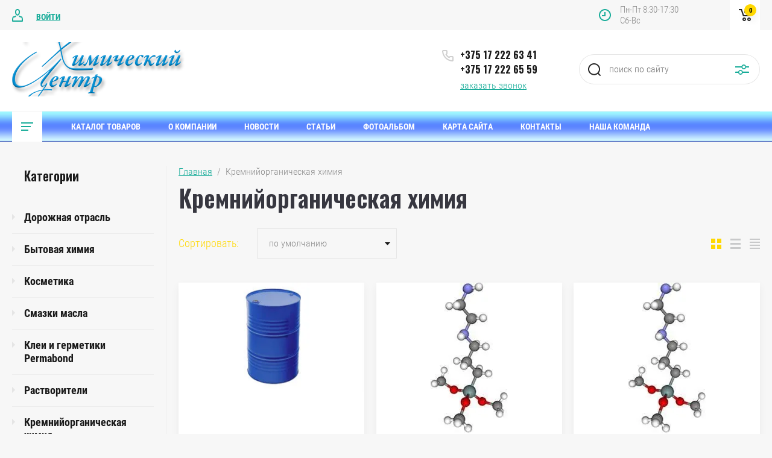

--- FILE ---
content_type: text/html; charset=utf-8
request_url: https://chemical-centre.com/magazin/folder/si-khimiya?s%5Bvendor_id%5D%5B%5D=1022204
body_size: 19325
content:

	<!doctype html>
<html lang="ru">
<head>
<meta charset="utf-8">

<meta name="robots" content="none"/>


<title>Кремнийорганическая химия </title>
<meta name="description" content="Кремнийорганическая химия ">
<meta name="keywords" content="Кремнийорганическая химия, силан, силикон,  Минск, Беларусь, Казахстан, Узбекистан, Таджикистан, dow corning минск ">
<meta name="SKYPE_TOOLBAR" content="SKYPE_TOOLBAR_PARSER_COMPATIBLE">
<meta name="viewport" content="width=device-width, initial-scale=1.0, maximum-scale=1.0, user-scalable=no">
<meta name="format-detection" content="telephone=no">
<meta http-equiv="x-rim-auto-match" content="none">


	<style>
		.site_header .top_block_wrapper .top_block_wrap .top_btns_wr {display: none;}.menu_top_wr{display: none;}.left_side_folders{display: none;}.partners-inner{display: none;}
	</style>


<link rel="stylesheet" href="/g/libs/jqueryui/datepicker/css/jquery-ui.css">
<link rel="stylesheet" href="/g/libs/lightgallery/v1.2.19/lightgallery.css">
<link href="https://fonts.googleapis.com/css?family=Oswald:300,500,600,700&amp;subset=cyrillic" rel="stylesheet">

<script src="/g/libs/jquery/1.10.2/jquery.min.js"></script>
<script src="/g/libs/jqueryui/datepicker/js/jquery-ui.min.js" charset="utf-8"></script>

	<link rel="stylesheet" href="/g/css/styles_articles_tpl.css">
<link rel='stylesheet' type='text/css' href='/shared/highslide-4.1.13/highslide.min.css'/>
<script type='text/javascript' src='/shared/highslide-4.1.13/highslide-full.packed.js'></script>
<script type='text/javascript'>
hs.graphicsDir = '/shared/highslide-4.1.13/graphics/';
hs.outlineType = null;
hs.showCredits = false;
hs.lang={cssDirection:'ltr',loadingText:'Загрузка...',loadingTitle:'Кликните чтобы отменить',focusTitle:'Нажмите чтобы перенести вперёд',fullExpandTitle:'Увеличить',fullExpandText:'Полноэкранный',previousText:'Предыдущий',previousTitle:'Назад (стрелка влево)',nextText:'Далее',nextTitle:'Далее (стрелка вправо)',moveTitle:'Передвинуть',moveText:'Передвинуть',closeText:'Закрыть',closeTitle:'Закрыть (Esc)',resizeTitle:'Восстановить размер',playText:'Слайд-шоу',playTitle:'Слайд-шоу (пробел)',pauseText:'Пауза',pauseTitle:'Приостановить слайд-шоу (пробел)',number:'Изображение %1/%2',restoreTitle:'Нажмите чтобы посмотреть картинку, используйте мышь для перетаскивания. Используйте клавиши вперёд и назад'};</script>

<!-- 46b9544ffa2e5e73c3c971fe2ede35a5 -->
<script type='text/javascript' src='/shared/s3/js/lang/ru.js'></script>
<script type='text/javascript' src='/shared/s3/js/common.min.js'></script>
<link rel='stylesheet' type='text/css' href='/shared/s3/css/calendar.css' /><link rel="icon" href="/favicon.ico" type="image/x-icon">

<!--s3_require-->
<link rel="stylesheet" href="/g/basestyle/1.0.1/user/user.css" type="text/css"/>
<link rel="stylesheet" href="/g/basestyle/1.0.1/user/user.blue.css" type="text/css"/>
<script type="text/javascript" src="/g/basestyle/1.0.1/user/user.js" async></script>
<!--/s3_require-->
			
		
		
		
			<link rel="stylesheet" type="text/css" href="/g/shop2v2/default/css/theme.less.css">		
			<script type="text/javascript" src="/g/printme.js"></script>
		<script type="text/javascript" src="/g/shop2v2/default/js/tpl.js"></script>
		<script type="text/javascript" src="/g/shop2v2/default/js/baron.min.js"></script>
		
			<script type="text/javascript" src="/g/shop2v2/default/js/shop2.2.js"></script>
		
	<script type="text/javascript">shop2.init({"productRefs": [],"apiHash": {"getPromoProducts":"2f4f998085d0fc4b2554e49332bf9758","getSearchMatches":"ae1585be71d50c85ef55eca5d174f7bc","getFolderCustomFields":"0aa36c8d79b3a75f6ff8156c852a39ad","getProductListItem":"3da3ede14713f5c9ed63e9778045cf07","cartAddItem":"d5a462d56fcc93ee39056a977efc1fdf","cartRemoveItem":"47158d9a25618b758a0b9c48557909ac","cartUpdate":"b86c9a2ecb9b10cfb3b28f44391057f2","cartRemoveCoupon":"735f9ccc7dd4d7bbf2cb13aace6b7ea7","cartAddCoupon":"fc75d7a013eb4732f39c325dd547c192","deliveryCalc":"40674525224e360f82767a80daddaaa6","printOrder":"fc2fa3062183615e965ebdaf7368728b","cancelOrder":"191c1ef4da8bb2f5e6fec77d19b3d445","cancelOrderNotify":"2214c9765e0d871e1db7448db5d695b8","repeatOrder":"d69db9d0a6642c37a05bd5e095be4d8d","paymentMethods":"ca7f8c175a17ffdcda4e1df6f02d9021","compare":"a57a57124079c60ef1d3f63085bd40c7"},"hash": null,"verId": 982327,"mode": "folder","step": "","uri": "/magazin","IMAGES_DIR": "/d/","my": {"show_sections":false,"price_fa_rouble":true,"filter_in_sidebar":true,"gr_version_collections_blocks":true,"product_list_autoplay_settings":true,"gr_version_product":true},"shop2_cart_order_payments": 1,"cf_margin_price_enabled": 0,"maps_yandex_key":"","maps_google_key":""});shop2.filter._pre_params = "&s[folder_id]=14478004";</script>
<style type="text/css">.product-item-thumb {width: 449px;}.product-item-thumb .product-image, .product-item-simple .product-image {height: 350px;width: 449px;}.product-item-thumb .product-amount .amount-title {width: 353px;}.product-item-thumb .product-price {width: 399px;}.shop2-product .product-side-l {width: 200px;}.shop2-product .product-image {height: 190px;width: 200px;}.shop2-product .product-thumbnails li {width: 56px;height: 56px;}</style>

<script src="/g/libs/jquery-responsive-tabs/1.5.1/jquery.responsivetabs.min.js" charset="utf-8"></script>
<script src="/g/libs/jquery-match-height/0.7.2/jquery.matchHeight.min.js" charset="utf-8"></script>
<script src="/g/libs/jquery-formstyler/1.7.4/jquery.formstyler.min.js" charset="utf-8"></script>
<script src="/g/libs/nouislider/7.0.10/jquery.nouislider.all.min.js" charset="utf-8"></script>
<script src="/g/libs/lightgallery/v1.2.19/lightgallery.js" charset="utf-8"></script>
<script src="/g/libs/jquery-bgdsize/jquery.bgdsize.js" charset="utf-8"></script>
<script src="/g/libs/jquery-slick/1.6.0/slick.min.js" charset="utf-8"></script>
<script src="/g/libs/flexmenu/1.4.2/flexmenu.min.js" charset="utf-8"></script>

<script src="/g/s3/misc/math/0.0.1/s3.math.js" charset="utf-8"></script>
<script src="/g/s3/misc/eventable/0.0.1/s3.eventable.js" charset="utf-8"></script>
<script src="/g/s3/menu/allin/0.0.3/s3.menu.allin.js" charset="utf-8"></script>

<script src="/g/templates/shop2/2.87.2/air-conditioners-store/js/s3.form.js" charset="utf-8"></script> 
<script src="/g/templates/shop2/2.87.2/air-conditioners-store/js/shop_main.js" charset="utf-8"></script>
<script src="/g/templates/shop2/2.87.2/air-conditioners-store/js/webflow.js" charset="utf-8"></script>
<script src="/t/v741/images/js/grids.min.js"></script> 

    <link rel="stylesheet" href="/t/v741/images/theme0/theme.scss.css">

<link rel="stylesheet" href="/t/v741/images/css/site_addons.css">
<link rel="stylesheet" href="/t/v741/images/css/site.addons.scss.css">
<!--[if lt IE 10]>
<script src="/g/libs/ie9-svg-gradient/0.0.1/ie9-svg-gradient.min.js"></script>
<script src="/g/libs/jquery-placeholder/2.0.7/jquery.placeholder.min.js"></script>
<script src="/g/libs/jquery-textshadow/0.0.1/jquery.textshadow.min.js"></script>
<script src="/g/s3/misc/ie/0.0.1/ie.js"></script>
<![endif]-->
<!--[if lt IE 9]>
<script src="/g/libs/html5shiv/html5.js"></script>
<![endif]-->

</head>
<body>
	<div class="site_wrapper">
		
				<div class="popup_form_wrapper">
			<div class="popup_form_wrap">
				<div class="popup_form_wrap_in">
					<div class="popup_form_close"></div>
					<div class="tpl-anketa" data-api-url="/-/x-api/v1/public/?method=form/postform&param[form_id]=1145440&param[tpl]=global:form.minimal.2.2.87.tpl" data-api-type="form">
		<div class="form_bl_title">Заказать звонок</div>		<form method="post" action="/">
		<input type="hidden" name="form_id" value="1145440">
		<input type="hidden" name="tpl" value="global:form.minimal.2.2.87.tpl">
		<input type="hidden" name="placeholdered_fields" value="1">
		<div class="form_inner">
											        <div class="tpl-field type-text field-required">
		          		          <div class="field-value">
		          			          				            	<input required  type="text" size="30" maxlength="100" value="" name="d[0]" placeholder="Ваше имя *" />
		            		            		          </div>
		        </div>
		        									        <div class="tpl-field type-text field-required">
		          		          <div class="field-value">
		          			          				            	<input required  type="text" size="30" maxlength="100" value="" name="d[1]" placeholder="Ваш телефон *" />
		            		            		          </div>
		        </div>
		        									        <div class="tpl-field type-textarea">
		          		          <div class="field-value">
		          			            			            	<textarea  cols="50" rows="7" name="d[2]" placeholder="Комментарий "></textarea>
		            		            		          </div>
		        </div>
		        						
										
			<div class="tpl-field tpl-field-button">
				<button type="submit" class="tpl-form-button"><span>Отправить</span></button>
			</div>
			<re-captcha data-captcha="recaptcha"
     data-name="captcha"
     data-sitekey="6LfLhZ0UAAAAAEB4sGlu_2uKR2xqUQpOMdxygQnA"
     data-lang="ru"
     data-rsize="invisible"
     data-type="image"
     data-theme="light"></re-captcha></form>
				</div>
		
	</div>
				</div>
			</div>
		</div>
				
		<div class="folders_popup_wrapper">
			<div class="folders_popup_wrap">
				<div class="folders_popup_title">Категории</div>
				<div class="folders_popup_body">
									        <ul class="folders_popup menu-default">
				            				                				            				                				
				                    				
				                    				                        <li class="has"><a href="/magazin/folder/road">Дорожная отрасль<span class="open_ul_span"></span></a>
				                    				
				                    				
				                				            				                				
				                    				                        				                            <ul>
				                        				                    				
				                    				                        <li class=""><a href="/magazin/folder/oborudovaniye-slarri-sil">Оборудование Сларри Сил</a>
				                    				
				                    				
				                				            				                				
				                    				                        				                            </li>
				                            				                        				                    				
				                    				                        <li class=""><a href="/magazin/folder/emulgator">Эмульгаторы</a>
				                    				
				                    				
				                				            				                				
				                    				                        				                            </li>
				                            				                        				                    				
				                    				                        <li class=""><a href="/magazin/folder/adges">Адгезионнные добавки</a>
				                    				
				                    				
				                				            				                				
				                    				                        				                            </li>
				                            				                        				                    				
				                    				                        <li class=""><a href="/magazin/folder/dell">Латекс Катионный</a>
				                    				
				                    				
				                				            				                				
				                    				                        				                            </li>
				                            				                        				                    				
				                    				                        <li class=""><a href="/magazin/folder/temperaturnyye-dobavki">Температуропонижающие добавки</a>
				                    				
				                    				
				                				            				                				
				                    				                        				                            </li>
				                            				                        				                    				
				                    				                        <li class=""><a href="/magazin/folder/polimernyye-modifikatory">Полимерные модификаторы</a>
				                    				
				                    				
				                				            				                				
				                    				                        				                            </li>
				                            				                        				                    				
				                    				                        <li class=""><a href="/magazin/folder/oborudovaniye-dlya-laboratoriy-dorozhnykh-organizatsiy">Оборудование для лабораторий дорожных организаций</a>
				                    				
				                    				
				                				            				                				
				                    				                        				                            </li>
				                            				                        				                    				
				                    				                        <li class=""><a href="/magazin/folder/abz-mobilnyy">АБЗ мобильный</a>
				                    				
				                    				
				                				            				                				
				                    				                        				                            </li>
				                            				                                </ul>
				                                </li>
				                            				                        				                    				
				                    				                        <li class="has"><a href="/magazin/folder/bytovaya-khimiya">Бытовая химия<span class="open_ul_span"></span></a>
				                    				
				                    				
				                				            				                				
				                    				                        				                            <ul>
				                        				                    				
				                    				                        <li class=""><a href="/magazin/folder/glikolevaya-kislota">Гликолевая кислота</a>
				                    				
				                    				
				                				            				                				
				                    				                        				                            </li>
				                            				                        				                    				
				                    				                        <li class=""><a href="/magazin/folder/zagustiteli-dlya-bytovoy-khimii-1">Загустители для бытовой химии</a>
				                    				
				                    				
				                				            				                				
				                    				                        				                            </li>
				                            				                        				                    				
				                    				                        <li class=""><a href="/magazin/folder/otdushki-1">Отдушки</a>
				                    				
				                    				
				                				            				                				
				                    				                        				                            </li>
				                            				                        				                    				
				                    				                        <li class=""><a href="/magazin/folder/silikony-dlya-bytovoy-khimii">Силиконы для бытовой химии</a>
				                    				
				                    				
				                				            				                				
				                    				                        				                            </li>
				                            				                                </ul>
				                                </li>
				                            				                        				                    				
				                    				                        <li class="has"><a href="/magazin/folder/kosmetika-i-bitovaya-ximiya">Косметика<span class="open_ul_span"></span></a>
				                    				
				                    				
				                				            				                				
				                    				                        				                            <ul>
				                        				                    				
				                    				                        <li class="has"><a href="/magazin/folder/active-ingredient">Активные ингредиенты<span class="open_ul_span"></span></a>
				                    				
				                    				
				                				            				                				
				                    				                        				                            <ul>
				                        				                    				
				                    				                        <li class=""><a href="/magazin/folder/seppic">Seppic</a>
				                    				
				                    				
				                				            				                				
				                    				                        				                            </li>
				                            				                        				                    				
				                    				                        <li class=""><a href="/magazin/folder/biotechmarine">BiotechMarine</a>
				                    				
				                    				
				                				            				                				
				                    				                        				                            </li>
				                            				                        				                    				
				                    				                        <li class=""><a href="/magazin/folder/cobiosa">Cobiosa</a>
				                    				
				                    				
				                				            				                				
				                    				                        				                            </li>
				                            				                        				                    				
				                    				                        <li class=""><a href="/magazin/folder/sensient-cosmetic-technologies">Sensient Cosmetic Technologies</a>
				                    				
				                    				
				                				            				                				
				                    				                        				                            </li>
				                            				                        				                    				
				                    				                        <li class=""><a href="/magazin/folder/campo-research">Campo Research</a>
				                    				
				                    				
				                				            				                				
				                    				                        				                            </li>
				                            				                                </ul>
				                                </li>
				                            				                        				                    				
				                    				                        <li class=""><a href="/magazin/folder/bazy-dobavki">Базы/Добавки</a>
				                    				
				                    				
				                				            				                				
				                    				                        				                            </li>
				                            				                        				                    				
				                    				                        <li class="has"><a href="/magazin/folder/zagustiteli-i-polimery">Загустители<span class="open_ul_span"></span></a>
				                    				
				                    				
				                				            				                				
				                    				                        				                            <ul>
				                        				                    				
				                    				                        <li class=""><a href="/magazin/folder/zagustiteli-dlya-vodnykh-produktov">Загустители для водных продуктов</a>
				                    				
				                    				
				                				            				                				
				                    				                        				                            </li>
				                            				                        				                    				
				                    				                        <li class=""><a href="/magazin/folder/zagustiteli-dlya-masel">Загустители для масел</a>
				                    				
				                    				
				                				            				                				
				                    				                        				                            </li>
				                            				                        				                    				
				                    				                        <li class=""><a href="/magazin/folder/zagustiteli-dlya-penomoyushchikh-produktov">Загустители для пеномоющих продуктов</a>
				                    				
				                    				
				                				            				                				
				                    				                        				                            </li>
				                            				                        				                    				
				                    				                        <li class=""><a href="/magazin/folder/kationnyye-zagustiteli">Катионные загустители</a>
				                    				
				                    				
				                				            				                				
				                    				                        				                            </li>
				                            				                                </ul>
				                                </li>
				                            				                        				                    				
				                    				                        <li class=""><a href="/magazin/folder/zamutniteli">Замутнители и перламутры</a>
				                    				
				                    				
				                				            				                				
				                    				                        				                            </li>
				                            				                        				                    				
				                    				                        <li class=""><a href="/magazin/folder/glikolevaya-kislota-1">Гликолевая кислота</a>
				                    				
				                    				
				                				            				                				
				                    				                        				                            </li>
				                            				                        				                    				
				                    				                        <li class=""><a href="/magazin/folder/konditsioniruyushchiye-dobavki">Кондиционирующие добавки</a>
				                    				
				                    				
				                				            				                				
				                    				                        				                            </li>
				                            				                        				                    				
				                    				                        <li class=""><a href="/magazin/folder/konservanty">Консерванты</a>
				                    				
				                    				
				                				            				                				
				                    				                        				                            </li>
				                            				                        				                    				
				                    				                        <li class=""><a href="/magazin/folder/krasiteli-pigmenty-perlamutry-dlya-kosmetiki-i-krasok-dlya-volos">Красители, пигменты, перламутры и дисперсии для косметики и красок для волос</a>
				                    				
				                    				
				                				            				                				
				                    				                        				                            </li>
				                            				                        				                    				
				                    				                        <li class=""><a href="/magazin/folder/napolniteli">Наполнители и оптические модификаторы</a>
				                    				
				                    				
				                				            				                				
				                    				                        				                            </li>
				                            				                        				                    				
				                    				                        <li class=""><a href="/magazin/folder/otdushki">Отдушки</a>
				                    				
				                    				
				                				            				                				
				                    				                        				                            </li>
				                            				                        				                    				
				                    				                        <li class=""><a href="/magazin/folder/pavy">ПАВы</a>
				                    				
				                    				
				                				            				                				
				                    				                        				                            </li>
				                            				                        				                    				
				                    				                        <li class=""><a href="/magazin/folder/plenkoobrazovateli">Пленкообразователи / укладочные полимеры</a>
				                    				
				                    				
				                				            				                				
				                    				                        				                            </li>
				                            				                        				                    				
				                    				                        <li class=""><a href="/magazin/folder/rastitelnyye-i-efirnyye-masla">Растительные и эфирные масла /Абсолюты / Воски</a>
				                    				
				                    				
				                				            				                				
				                    				                        				                            </li>
				                            				                        				                    				
				                    				                        <li class="has"><a href="/magazin/folder/silikony">Силиконы<span class="open_ul_span"></span></a>
				                    				
				                    				
				                				            				                				
				                    				                        				                            <ul>
				                        				                    				
				                    				                        <li class=""><a href="/magazin/folder/aminozhidkosti">Аминожидкости</a>
				                    				
				                    				
				                				            				                				
				                    				                        				                            </li>
				                            				                        				                    				
				                    				                        <li class=""><a href="/magazin/folder/voski">Воски</a>
				                    				
				                    				
				                				            				                				
				                    				                        				                            </li>
				                            				                        				                    				
				                    				                        <li class=""><a href="/magazin/folder/silikonovyye-zhidkosti">Силиконовые жидкости</a>
				                    				
				                    				
				                				            				                				
				                    				                        				                            </li>
				                            				                        				                    				
				                    				                        <li class=""><a href="/magazin/folder/silikonovyye-reziny">Силиконовые резины</a>
				                    				
				                    				
				                				            				                				
				                    				                        				                            </li>
				                            				                        				                    				
				                    				                        <li class=""><a href="/magazin/folder/silikonakrilaty">Силиконакрилаты</a>
				                    				
				                    				
				                				            				                				
				                    				                        				                            </li>
				                            				                        				                    				
				                    				                        <li class=""><a href="/magazin/folder/silikonovyye-poliefiry">Силиконовые полиэфиры</a>
				                    				
				                    				
				                				            				                				
				                    				                        				                            </li>
				                            				                        				                    				
				                    				                        <li class=""><a href="/magazin/folder/smesi-silikonovykh-smol">Смеси силиконовых смол</a>
				                    				
				                    				
				                				            				                				
				                    				                        				                            </li>
				                            				                        				                    				
				                    				                        <li class=""><a href="/magazin/folder/sredstva-po-ukhodu-za-volosami">Средства по уходу за волосами</a>
				                    				
				                    				
				                				            				                				
				                    				                        				                            </li>
				                            				                        				                    				
				                    				                        <li class=""><a href="/magazin/folder/elastomery">Эластомеры</a>
				                    				
				                    				
				                				            				                				
				                    				                        				                            </li>
				                            				                        				                    				
				                    				                        <li class=""><a href="/magazin/folder/emulgatory-1">Эмульгаторы</a>
				                    				
				                    				
				                				            				                				
				                    				                        				                            </li>
				                            				                                </ul>
				                                </li>
				                            				                        				                    				
				                    				                        <li class=""><a href="/magazin/folder/solyubilizatory">Солюбилизаторы</a>
				                    				
				                    				
				                				            				                				
				                    				                        				                            </li>
				                            				                        				                    				
				                    				                        <li class=""><a href="/magazin/folder/uf-filtry-i-produkty-dlya-solntsezashchitnoy-kosmetiki">УФ-фильтры и продукты для солнцезащитной косметики</a>
				                    				
				                    				
				                				            				                				
				                    				                        				                            </li>
				                            				                        				                    				
				                    				                        <li class=""><a href="/magazin/folder/emolenty">Эмоленты</a>
				                    				
				                    				
				                				            				                				
				                    				                        				                            </li>
				                            				                        				                    				
				                    				                        <li class=""><a href="/magazin/folder/emulgatory">Эмульгаторы</a>
				                    				
				                    				
				                				            				                				
				                    				                        				                            </li>
				                            				                        				                    				
				                    				                        <li class=""><a href="/magazin/folder/produkty-dlya-zashchity-tsveta-i-zapakha">Продукты для защиты цвета и запаха</a>
				                    				
				                    				
				                				            				                				
				                    				                        				                            </li>
				                            				                        				                    				
				                    				                        <li class=""><a href="/magazin/folder/ekstrakty-1">Экстракты</a>
				                    				
				                    				
				                				            				                				
				                    				                        				                            </li>
				                            				                        				                    				
				                    				                        <li class=""><a href="/magazin/folder/skraby">Скрабы</a>
				                    				
				                    				
				                				            				                				
				                    				                        				                            </li>
				                            				                        				                    				
				                    				                        <li class=""><a href="/magazin/folder/alternativy-sinteticheskim-poroshkam">Альтернативы синтетическим наполнителям</a>
				                    				
				                    				
				                				            				                				
				                    				                        				                            </li>
				                            				                                </ul>
				                                </li>
				                            				                        				                    				
				                    				                        <li class="has"><a href="/magazin/folder/smazki-masla">Смазки масла<span class="open_ul_span"></span></a>
				                    				
				                    				
				                				            				                				
				                    				                        				                            <ul>
				                        				                    				
				                    				                        <li class=""><a href="/magazin/folder/plastichnyye-smazki-molykote">ПЛАСТИЧНЫЕ СМАЗКИ MOLYKOTE</a>
				                    				
				                    				
				                				            				                				
				                    				                        				                            </li>
				                            				                        				                    				
				                    				                        <li class=""><a href="/magazin/folder/dispersii-molykote">ДИСПЕРСИИ MOLYKOTE</a>
				                    				
				                    				
				                				            				                				
				                    				                        				                            </li>
				                            				                        				                    				
				                    				                        <li class=""><a href="/magazin/folder/poroshkovyye-smazki-molykote">ПОРОШКОВЫЕ СМАЗКИ  MOLYKOTE</a>
				                    				
				                    				
				                				            				                				
				                    				                        				                            </li>
				                            				                        				                    				
				                    				                        <li class=""><a href="/magazin/folder/masla-molykote">ВЫСОКОЭФЕКТИВНЫЕ МАСЛА MOLYKOTE</a>
				                    				
				                    				
				                				            				                				
				                    				                        				                            </li>
				                            				                        				                    				
				                    				                        <li class=""><a href="/magazin/folder/antifriktsionnyye-pokrytiya">АНТИФРИКЦИОННЫЕ ПОКРЫТИЯ MOLYKOTE</a>
				                    				
				                    				
				                				            				                				
				                    				                        				                            </li>
				                            				                        				                    				
				                    				                        <li class=""><a href="/magazin/folder/kompaundy-dow-corning-i-molykote">КОМПАУНДЫ MOLYKOTE</a>
				                    				
				                    				
				                				            				                				
				                    				                        				                            </li>
				                            				                        				                    				
				                    				                        <li class=""><a href="/magazin/folder/prochiye-produkty-molykote">ПРОЧИЕ ПРОДУКТЫ MOLYKOTE</a>
				                    				
				                    				
				                				            				                				
				                    				                        				                            </li>
				                            				                        				                    				
				                    				                        <li class=""><a href="/magazin/folder/pasty-molykote">ПАСТЫ MOLYKOTE</a>
				                    				
				                    				
				                				            				                				
				                    				                        				                            </li>
				                            				                                </ul>
				                                </li>
				                            				                        				                    				
				                    				                        <li class="has"><a href="/magazin/folder/klei-i-germetiki-permabond-r">Клеи и герметики Permabond<span class="open_ul_span"></span></a>
				                    				
				                    				
				                				            				                				
				                    				                        				                            <ul>
				                        				                    				
				                    				                        <li class=""><a href="/magazin/folder/anaerobnye-germetiki">Анаэробные герметики</a>
				                    				
				                    				
				                				            				                				
				                    				                        				                            </li>
				                            				                        				                    				
				                    				                        <li class=""><a href="/magazin/folder/uf-otverzhdaemye">УФ-отверждаемые</a>
				                    				
				                    				
				                				            				                				
				                    				                        				                            </li>
				                            				                        				                    				
				                    				                        <li class=""><a href="/magazin/folder/cianokrilatnye-germetiki">Цианакрилатные герметики</a>
				                    				
				                    				
				                				            				                				
				                    				                        				                            </li>
				                            				                        				                    				
				                    				                        <li class=""><a href="/magazin/folder/epoksidnye-smoly">Эпоксидные смолы</a>
				                    				
				                    				
				                				            				                				
				                    				                        				                            </li>
				                            				                        				                    				
				                    				                        <li class=""><a href="/magazin/folder/strukturnye-akrilovye-kleya">Структурные акриловые клея</a>
				                    				
				                    				
				                				            				                				
				                    				                        				                            </li>
				                            				                        				                    				
				                    				                        <li class=""><a href="/magazin/folder/aktivatory-i-ochistiteli">Активаторы и очистители</a>
				                    				
				                    				
				                				            				                				
				                    				                        				                            </li>
				                            				                        				                    				
				                    				                        <li class=""><a href="/magazin/folder/kleya-dlya-medoborudovaniya">Клея для медоборудования</a>
				                    				
				                    				
				                				            				                				
				                    				                        				                            </li>
				                            				                                </ul>
				                                </li>
				                            				                        				                    				
				                    				                        <li class=""><a href="/magazin/folder/rastvoriteli">Растворители</a>
				                    				
				                    				
				                				            				                				
				                    				                        				                            </li>
				                            				                        				                    				
				                    				                        <li class=" opened"><a href="/magazin/folder/si-khimiya">Кремнийорганическая химия</a>
				                    				
				                    				
				                				            				                				
				                    				                        				                            </li>
				                            				                        				                    				
				                    				                        <li class=""><a href="/magazin/folder/farmatsevtika">Фармацевтика</a>
				                    				
				                    				
				                				            				                				
				                    				                        				                            </li>
				                            				                        				                    				
				                    				                        <li class="has"><a href="/magazin/folder/additive-oil">Добавки в масла и смазки<span class="open_ul_span"></span></a>
				                    				
				                    				
				                				            				                				
				                    				                        				                            <ul>
				                        				                    				
				                    				                        <li class=""><a href="/magazin/folder/octolube">OCTOLUBE</a>
				                    				
				                    				
				                				            				                				
				                    				                        				                            </li>
				                            				                        				                    				
				                    				                        <li class=""><a href="/magazin/folder/octopol">OCTOPOL</a>
				                    				
				                    				
				                				            				                				
				                    				                        				                            </li>
				                            				                                </ul>
				                                </li>
				                            				                        				                    				
				                    				                        <li class=""><a href="/magazin/folder/obshchaya-khimiya">Общая химия</a>
				                    				
				                    				
				                				            				                				
				                    				                        				                            </li>
				                            				                        				                    				
				                    				                        <li class=""><a href="/magazin/folder/lateks">Латекс</a>
				                    				
				                    				
				                				            				                				
				                    				                        				                            </li>
				                            				                        				                    				
				                    				                        <li class=""><a href="/magazin/folder/germetiki-dowsil">Герметики Dowsil</a>
				                    				
				                    				
				                				            				                				
				                    				                        				                            </li>
				                            				                        				                    				
				                    				                        <li class="has"><a href="/magazin/folder/pishchevye-ingredienty">Пищевые ингредиенты<span class="open_ul_span"></span></a>
				                    				
				                    				
				                				            				                				
				                    				                        				                            <ul>
				                        				                    				
				                    				                        <li class=""><a href="/magazin/folder/vkuso-aromaticheskie-dobavki">Вкусоароматические добавки</a>
				                    				
				                    				
				                				            				                				
				                    				                        				                            </li>
				                            				                        				                    				
				                    				                        <li class=""><a href="/magazin/folder/oleoreziny">Олеорезины</a>
				                    				
				                    				
				                				            				            </li>
				        </ul>
				
				        				            </li>
				            </ul>
				        										<div class="menu_popup_title">Меню</div>
				</div>
			</div>
		</div>

		<header role="banner" class="site_header">
			
			<div class="top_block_wrapper"> 
				<div class="top_block_wrap">
					
					<div class="top_btns_wr">
													<a href="/registraciya/login">Войти</a>
											</div>

					<div class="top_right_block">
						<span class="search_btn_mobile">&nbsp;</span>
						                        	<div class="work-time">
                        		<span>Пн-Пт 8:30-17:30</span>
                        		<span>Сб-Вс</span>
                    		</div>
                        						<div class="shop2-cart-preview-wrap">
								
			<div id="shop2-cart-preview">
			<div class="cart_bl_wr">
				<a href="/magazin/cart">
					0.00 <ins class="fa fa-rouble">₽</ins>					<span class="cart_bl_count">0</span>
				</a>
			</div>
		</div><!-- Cart Preview -->
		
						</div>
					</div>

				</div> 
			</div>
			<div class="site_header_in_wr in">
				<div class="site_header_in">

					<div class="site_header_left">
													<div class="site_logo_wr">
																	<a href="https://chemical-centre.com">
																														<img src="/thumb/2/_wfS4OFrsO8IYaEDf-vkWw/300c90/d/logo_4.png" alt="" />
									</a>
															</div>
												<div class="site_name_wr">
																				</div>
					</div>

					<div class="site_header_right">
												<div class="contacts_bl_wr">
							<div class="site_phones">
																	<div><a href="tel:+375 17 222 63 41">+375 17 222 63 41</a></div>
																	<div><a href="tel:+375 17 222 65 59">+375 17 222 65 59</a></div>
															</div>
															<div class="popup_btn form_popup_btn">заказать звонок</div>
													</div>
						
						<div class="search_bl_wr">
							<span class="search_mob_close">&nbsp;</span>
							<div class="search_bl_in">
								<nav class="site-search-wr">
								    <form action="/search" method="get"  class="search-form" >
									    <input name="search" type="text" class="search-text" value="" placeholder="поиск по сайту" />
									    <input type="submit" class="search-button" value="" />
								    <re-captcha data-captcha="recaptcha"
     data-name="captcha"
     data-sitekey="6LfLhZ0UAAAAAEB4sGlu_2uKR2xqUQpOMdxygQnA"
     data-lang="ru"
     data-rsize="invisible"
     data-type="image"
     data-theme="light"></re-captcha></form>
								    <div class="search_popup_btn jq_click"></div>
								</nav>

								<div class="search_bl_wrapper">
									<div class="search_bl_wrap">
											
    
<div class="shop2-block search-form ">
	<div class="block_body">
		<form action="/magazin/search" enctype="multipart/form-data">
			<input type="hidden" name="sort_by" value=""/>
			
						
								
					<div class="row row_price range_slider_wrapper">
		                <div class="row-title">Цена, р.</div>
		                <div class="row-body">
		
			                <div class="price_range">
			                	<div class="input_from">
			                		<span class="from_title">от</span>
			                    	<input name="s[price][min]" type="text" size="5" class="small low" value="0" />
			                    </div>
			                    <div class="input_to">
			                    	<span class="to_title">до</span>
			                    	<input name="s[price][max]" type="text" size="5" class="small big"  data-max="200000" value="200000" />
			                    </div>
			                </div>
			                <div class="input_range_slider"></div>
		
		                </div>
		            </div>
		            
	                        
            
							<div class="row">
					<label class="row-title" for="shop2-name">Название:</label>
					<div class="row-body">
						<input type="text" name="s[name]" size="20" id="shop2-name" value="" />
					</div>
				</div>
			
							<div class="row">
					<label class="row-title" for="shop2-article">Артикул:</label>
					<div class="row-body">
						<input type="text" name="s[article]" id="shop2-article" value="" />
					</div>
				</div>
			
							<div class="row">
					<label class="row-title" for="shop2-text">Текст:</label>
					<div class="row-body">
						<input type="text" name="search_text" size="20" id="shop2-text"  value="" />
					</div>
				</div>
			
			
							<div class="row">
					<div class="row-title">Выберите категорию:</div>
					<div class="row-body">
						<select name="s[folder_id]" id="s[folder_id]" data-placeholder="Все категории">
							<option value="">Все категории</option>
																																                            <option value="1046270221" >
		                                 Дорожная отрасль
		                            </option>
		                        																	                            <option value="15214804" >
		                                &raquo; Оборудование Сларри Сил
		                            </option>
		                        																	                            <option value="1046270421" >
		                                &raquo; Эмульгаторы
		                            </option>
		                        																	                            <option value="1046270621" >
		                                &raquo; Адгезионнные добавки
		                            </option>
		                        																	                            <option value="1046270821" >
		                                &raquo; Латекс Катионный
		                            </option>
		                        																	                            <option value="76327441" >
		                                &raquo; Температуропонижающие добавки
		                            </option>
		                        																	                            <option value="14447404" >
		                                &raquo; Полимерные модификаторы
		                            </option>
		                        																	                            <option value="26557204" >
		                                &raquo; Оборудование для лабораторий дорожных организаций
		                            </option>
		                        																	                            <option value="36797004" >
		                                &raquo; АБЗ мобильный
		                            </option>
		                        																	                            <option value="14818004" >
		                                 Бытовая химия
		                            </option>
		                        																	                            <option value="14819604" >
		                                &raquo; Гликолевая кислота
		                            </option>
		                        																	                            <option value="14819804" >
		                                &raquo; Загустители для бытовой химии
		                            </option>
		                        																	                            <option value="14820404" >
		                                &raquo; Отдушки
		                            </option>
		                        																	                            <option value="14818604" >
		                                &raquo; Силиконы для бытовой химии
		                            </option>
		                        																	                            <option value="1046271021" >
		                                 Косметика
		                            </option>
		                        																	                            <option value="1046271421" >
		                                &raquo; Активные ингредиенты
		                            </option>
		                        																	                            <option value="14682004" >
		                                &raquo;&raquo; Seppic
		                            </option>
		                        																	                            <option value="14692804" >
		                                &raquo;&raquo; BiotechMarine
		                            </option>
		                        																	                            <option value="14678604" >
		                                &raquo;&raquo; Cobiosa
		                            </option>
		                        																	                            <option value="14693204" >
		                                &raquo;&raquo; Sensient Cosmetic Technologies
		                            </option>
		                        																	                            <option value="14693404" >
		                                &raquo;&raquo; Campo Research
		                            </option>
		                        																	                            <option value="14634604" >
		                                &raquo; Базы/Добавки
		                            </option>
		                        																	                            <option value="14635004" >
		                                &raquo; Загустители
		                            </option>
		                        																	                            <option value="14733004" >
		                                &raquo;&raquo; Загустители для водных продуктов
		                            </option>
		                        																	                            <option value="14733204" >
		                                &raquo;&raquo; Загустители для масел
		                            </option>
		                        																	                            <option value="14733404" >
		                                &raquo;&raquo; Загустители для пеномоющих продуктов
		                            </option>
		                        																	                            <option value="14733604" >
		                                &raquo;&raquo; Катионные загустители
		                            </option>
		                        																	                            <option value="14638404" >
		                                &raquo; Замутнители и перламутры
		                            </option>
		                        																	                            <option value="15061404" >
		                                &raquo; Гликолевая кислота
		                            </option>
		                        																	                            <option value="14635204" >
		                                &raquo; Кондиционирующие добавки
		                            </option>
		                        																	                            <option value="14635404" >
		                                &raquo; Консерванты
		                            </option>
		                        																	                            <option value="14635604" >
		                                &raquo; Красители, пигменты, перламутры и дисперсии для косметики и красок для волос
		                            </option>
		                        																	                            <option value="14637604" >
		                                &raquo; Наполнители и оптические модификаторы
		                            </option>
		                        																	                            <option value="14638004" >
		                                &raquo; Отдушки
		                            </option>
		                        																	                            <option value="14638204" >
		                                &raquo; ПАВы
		                            </option>
		                        																	                            <option value="14638604" >
		                                &raquo; Пленкообразователи / укладочные полимеры
		                            </option>
		                        																	                            <option value="14640804" >
		                                &raquo; Растительные и эфирные масла /Абсолюты / Воски
		                            </option>
		                        																	                            <option value="14669804" >
		                                &raquo; Силиконы
		                            </option>
		                        																	                            <option value="14802404" >
		                                &raquo;&raquo; Аминожидкости
		                            </option>
		                        																	                            <option value="14802604" >
		                                &raquo;&raquo; Воски
		                            </option>
		                        																	                            <option value="14802804" >
		                                &raquo;&raquo; Силиконовые жидкости
		                            </option>
		                        																	                            <option value="14803004" >
		                                &raquo;&raquo; Силиконовые резины
		                            </option>
		                        																	                            <option value="14803204" >
		                                &raquo;&raquo; Силиконакрилаты
		                            </option>
		                        																	                            <option value="14803404" >
		                                &raquo;&raquo; Силиконовые полиэфиры
		                            </option>
		                        																	                            <option value="14803604" >
		                                &raquo;&raquo; Смеси силиконовых смол
		                            </option>
		                        																	                            <option value="14803804" >
		                                &raquo;&raquo; Средства по уходу за волосами
		                            </option>
		                        																	                            <option value="14804004" >
		                                &raquo;&raquo; Эластомеры
		                            </option>
		                        																	                            <option value="14804204" >
		                                &raquo;&raquo; Эмульгаторы
		                            </option>
		                        																	                            <option value="14670404" >
		                                &raquo; Солюбилизаторы
		                            </option>
		                        																	                            <option value="14670204" >
		                                &raquo; УФ-фильтры и продукты для солнцезащитной косметики
		                            </option>
		                        																	                            <option value="14670604" >
		                                &raquo; Эмоленты
		                            </option>
		                        																	                            <option value="14670804" >
		                                &raquo; Эмульгаторы
		                            </option>
		                        																	                            <option value="145469640" >
		                                &raquo; Продукты для защиты цвета и запаха
		                            </option>
		                        																	                            <option value="145471040" >
		                                &raquo; Экстракты
		                            </option>
		                        																	                            <option value="145573840" >
		                                &raquo; Скрабы
		                            </option>
		                        																	                            <option value="145574240" >
		                                &raquo; Альтернативы синтетическим наполнителям
		                            </option>
		                        																	                            <option value="1046272621" >
		                                 Смазки масла
		                            </option>
		                        																	                            <option value="1046272821" >
		                                &raquo; ПЛАСТИЧНЫЕ СМАЗКИ MOLYKOTE
		                            </option>
		                        																	                            <option value="1046273021" >
		                                &raquo; ДИСПЕРСИИ MOLYKOTE
		                            </option>
		                        																	                            <option value="1046273221" >
		                                &raquo; ПОРОШКОВЫЕ СМАЗКИ  MOLYKOTE
		                            </option>
		                        																	                            <option value="14476404" >
		                                &raquo; ВЫСОКОЭФЕКТИВНЫЕ МАСЛА MOLYKOTE
		                            </option>
		                        																	                            <option value="14476804" >
		                                &raquo; АНТИФРИКЦИОННЫЕ ПОКРЫТИЯ MOLYKOTE
		                            </option>
		                        																	                            <option value="14477004" >
		                                &raquo; КОМПАУНДЫ MOLYKOTE
		                            </option>
		                        																	                            <option value="14477204" >
		                                &raquo; ПРОЧИЕ ПРОДУКТЫ MOLYKOTE
		                            </option>
		                        																	                            <option value="14504004" >
		                                &raquo; ПАСТЫ MOLYKOTE
		                            </option>
		                        																	                            <option value="15099404" >
		                                 Клеи и герметики Permabond
		                            </option>
		                        																	                            <option value="153302040" >
		                                &raquo; Анаэробные герметики
		                            </option>
		                        																	                            <option value="153302240" >
		                                &raquo; УФ-отверждаемые
		                            </option>
		                        																	                            <option value="153302440" >
		                                &raquo; Цианакрилатные герметики
		                            </option>
		                        																	                            <option value="153302640" >
		                                &raquo; Эпоксидные смолы
		                            </option>
		                        																	                            <option value="153302840" >
		                                &raquo; Структурные акриловые клея
		                            </option>
		                        																	                            <option value="153303040" >
		                                &raquo; Активаторы и очистители
		                            </option>
		                        																	                            <option value="153303240" >
		                                &raquo; Клея для медоборудования
		                            </option>
		                        																	                            <option value="1046275421" >
		                                 Растворители
		                            </option>
		                        																	                            <option value="14478004" >
		                                 Кремнийорганическая химия
		                            </option>
		                        																	                            <option value="15007404" >
		                                 Фармацевтика
		                            </option>
		                        																	                            <option value="16056404" >
		                                 Добавки в масла и смазки
		                            </option>
		                        																	                            <option value="16062804" >
		                                &raquo; OCTOLUBE
		                            </option>
		                        																	                            <option value="16063004" >
		                                &raquo; OCTOPOL
		                            </option>
		                        																	                            <option value="17866604" >
		                                 Общая химия
		                            </option>
		                        																	                            <option value="18671204" >
		                                 Латекс
		                            </option>
		                        																	                            <option value="154532440" >
		                                 Герметики Dowsil
		                            </option>
		                        																	                            <option value="159874440" >
		                                 Пищевые ингредиенты
		                            </option>
		                        																	                            <option value="159874840" >
		                                &raquo; Вкусоароматические добавки
		                            </option>
		                        																	                            <option value="159875040" >
		                                &raquo; Олеорезины
		                            </option>
		                        													</select>
					</div>
				</div>

				<div class="row" id="shop2_search_custom_fields"></div>
			
						
							<div class="row">
					<div class="row-title">Производитель:</div>
					<div class="row-body">
						<select name="s[vendor_id]" data-placeholder="Все производители">
							<option value="">Все</option>          
		                    		                        <option value="2093204" >ANGUS Chemical Company</option>
		                    		                        <option value="3895840" >Arkema</option>
		                    		                        <option value="146094021" >CECA S.A.</option>
		                    		                        <option value="1095004" >DOW</option>
		                    		                        <option value="1022204" >Dow Corning</option>
		                    		                        <option value="3420040" >DuPont</option>
		                    		                        <option value="3192004" >Emulbitume  Франция</option>
		                    		                        <option value="2685404" >Honeywell International, Inc</option>
		                    		                        <option value="1809640" >KLK Emmerich GmbH</option>
		                    		                        <option value="4005240" >MANE</option>
		                    		                        <option value="1214004" >Molkerei MEGGLE Wasserburg GmbH &amp; Co. KG</option>
		                    		                        <option value="2063404" >Neste oil</option>
		                    		                        <option value="1867040" >Permabond Engineering Adhesives</option>
		                    		                        <option value="944404" >SCHARR CPC GmbH</option>
		                    		                        <option value="1794004" >SHELL</option>
		                    		                        <option value="1053804" >The Kerfoot Group</option>
		                    		                        <option value="937004" >TRCC EUROPE GMBH</option>
		                    		                        <option value="4005440" >V.MANE Fils</option>
		                    		                        <option value="3191804" >VSS Macropaver</option>
		                    		                        <option value="957804" >ООО &quot;Химический центр&quot;</option>
		                    						</select>
					</div>
				</div>
			
											    <div class="row">
				        <div class="row-title">Новинка:</div>
				        <div class="row-body">
				            				            <select name="s[flags][2]" data-placeholder="Все">
					            <option value="">Все</option>
					            <option value="1">да</option>
					            <option value="0">нет</option>
					        </select>
				        </div>
				    </div>
		    												    <div class="row">
				        <div class="row-title">Спецпредложение:</div>
				        <div class="row-body">
				            				            <select name="s[flags][1]" data-placeholder="Все">
					            <option value="">Все</option>
					            <option value="1">да</option>
					            <option value="0">нет</option>
					        </select>
				        </div>
				    </div>
		    				
							<div class="row">
					<div class="row-title">Результатов на странице:</div>
					<div class="row-body">
						<select name="s[products_per_page]">
											            					            					            <option value="5">5</option>
				            					            					            <option value="20">20</option>
				            					            					            <option value="35">35</option>
				            					            					            <option value="50">50</option>
				            					            					            <option value="65">65</option>
				            					            					            <option value="80">80</option>
				            					            					            <option value="95">95</option>
				            						</select>
					</div>
				</div>
			
			<div class="row-button">
				<button type="submit" class="search-btn">Найти</button>
			</div>

		<re-captcha data-captcha="recaptcha"
     data-name="captcha"
     data-sitekey="6LfLhZ0UAAAAAEB4sGlu_2uKR2xqUQpOMdxygQnA"
     data-lang="ru"
     data-rsize="invisible"
     data-type="image"
     data-theme="light"></re-captcha></form>
	</div>
</div><!-- Search Form -->									</div>
								</div>
							</div>
						</div>

					</div>

				</div>
			</div>
			
			<div class="bot_block_wrapper"> 
				<div class="bot_block_wrap">
						<div class="top_left_block">
							<div class="burger_btn_wr">
								<span class="burger_btn">&nbsp;</span>
								
											
							</div>
							<nav class="menu_top_wr">
																    <ul class="menu_top menu-default">
								        								
								            								
								            								                <li class=" opened"><a href="/">Каталог товаров</a>
								            								            								
								        								
								            								                								                        </li>
								                    								                								            								
								            								                <li class=""><a href="/o-kompanii">О компании</a>
								            								            								
								        								
								            								                								                        </li>
								                    								                								            								
								            								                <li class=""><a href="/news">Новости</a>
								            								            								
								        								
								            								                								                        </li>
								                    								                								            								
								            								                <li class=""><a href="/stati">Статьи</a>
								            								            								
								        								
								            								                								                        </li>
								                    								                								            								
								            								                <li class=""><a href="/fotoalbom">Фотоальбом</a>
								            								            								
								        								
								            								                								                        </li>
								                    								                								            								
								            								                <li class=""><a href="/sitemap">Карта сайта</a>
								            								            								
								        								
								            								                								                        </li>
								                    								                								            								
								            								                <li class=""><a href="/kontakty">Контакты</a>
								            								            								
								        								
								            								                								                        </li>
								                    								                								            								
								            								                <li class=""><a href="/command">Наша команда</a>
								            								            								
								        								        </li>
								    </ul>
								    															</nav>
						</div>
					</div> 
			</div>

		</header> <!-- .site-header -->

		<div class="site_container">
			
						
						
			
			
			            
            
                        
            
			
			<div class="site_main_wrap">
				<main role="main" class="site_main">
					
										
										<div class="site_in_wrap">
						<div class="site_left_side">
							
															<div class="left_side_folders">
									<div class="folders_title">Категории</div>
									<ul class="folders_block menu-default">
							            							
							                							
							                    							
							                    							                        <li class="has"><a href="/magazin/folder/road">Дорожная отрасль</a>
							                    							
							                    							
							                							
							            							
							                							
							                    							                        							                                </li>
							                            							                        							                    							
							                    							                        <li class="has"><a href="/magazin/folder/bytovaya-khimiya">Бытовая химия</a>
							                    							
							                    							
							                							
							            							
							                							
							                    							                        							                                </li>
							                            							                        							                    							
							                    							                        <li class="has"><a href="/magazin/folder/kosmetika-i-bitovaya-ximiya">Косметика</a>
							                    							
							                    							
							                							
							            							
							                							
							                    							                        							                                </li>
							                            							                        							                    							
							                    							                        <li class="has"><a href="/magazin/folder/smazki-masla">Смазки масла</a>
							                    							
							                    							
							                							
							            							
							                							
							                    							                        							                                </li>
							                            							                        							                    							
							                    							                        <li class="has"><a href="/magazin/folder/klei-i-germetiki-permabond-r">Клеи и герметики Permabond</a>
							                    							
							                    							
							                							
							            							
							                							
							                    							                        							                                </li>
							                            							                        							                    							
							                    							                        <li class=""><a href="/magazin/folder/rastvoriteli">Растворители</a>
							                    							
							                    							
							                							
							            							
							                							
							                    							                        							                                </li>
							                            							                        							                    							
							                    							                        <li class=" opened"><a href="/magazin/folder/si-khimiya">Кремнийорганическая химия</a>
							                    							
							                    							
							                							
							            							
							                							
							                    							                        							                                </li>
							                            							                        							                    							
							                    							                        <li class=""><a href="/magazin/folder/farmatsevtika">Фармацевтика</a>
							                    							
							                    							
							                							
							            							
							                							
							                    							                        							                                </li>
							                            							                        							                    							
							                    							                        <li class="has"><a href="/magazin/folder/additive-oil">Добавки в масла и смазки</a>
							                    							
							                    							
							                							
							            							
							                							
							                    							                        							                                </li>
							                            							                        							                    							
							                    							                        <li class=""><a href="/magazin/folder/obshchaya-khimiya">Общая химия</a>
							                    							
							                    							
							                							
							            							
							                							
							                    							                        							                                </li>
							                            							                        							                    							
							                    							                        <li class=""><a href="/magazin/folder/lateks">Латекс</a>
							                    							
							                    							
							                							
							            							
							                							
							                    							                        							                                </li>
							                            							                        							                    							
							                    							                        <li class=""><a href="/magazin/folder/germetiki-dowsil">Герметики Dowsil</a>
							                    							
							                    							
							                							
							            							
							                							
							                    							                        							                                </li>
							                            							                        							                    							
							                    							                        <li class="has"><a href="/magazin/folder/pishchevye-ingredienty">Пищевые ингредиенты</a>
							                    							
							                    							
							                							
							            							            </li>
							        </ul>
							        								</div>
														
														
																
																    																
															    							        							    							
							    							    							
							    							    							        							    							
							    							
														            <div class="filter_block_wrapper">
						                <span class="filter_close_btn">&nbsp;</span>
						                <div class="filter_block_wrap">
						
						                    <form action="#" class="shop2-filter">
						
						                        <div class="table-filter-param">

									                									                									                <div class="shop_filter_field range_slider_wrapper">
									                    <div class="filter_field_title">Цена: (р.)</div>
									                    <div class="filter_field_body range_price">
									                        <div class="price_field_body">
									                            <div class="input_from">
									                                <div class="title">от</div>
									                                <input type="text" size="5" class="small low" value="0" name="s[price][min]" />
									
									                            </div>
									                            <div class="input_to">
									                                <div class="title">до</div>
									                                <input type="text" size="5" class="small big" data-max="200000" value="200000" name="s[price][max]" />
									                            </div>
									                        </div>
									                        <div class="input_range_slider"></div>
									                    </div>
									                </div>
									                									
									                									                    									                    <div class="shop_filter_field">
									                        <div class="filter_field_title">Производитель:</div>
									                        <div class="filter_field_body">
									                            									                                									                                    <div class="param_item">
									                                        <a href="#" data-name="s[vendor_id][]" data-value="1022204" class="param_val  active-val">
									                                            Dow Corning<span>&nbsp;</span>
									                                        </a>
									                                    </div>
									                                									                            									                        </div>
									                    </div>
									                									
									                									                
									
									                									
									                									
									            </div>
						                        
						                        <div class="filter_buttons_wrap">
						                            <div class="filter_buttons">
						                                <span id="filter-result" class="result">4</span>
						                                <a href="#" class="shop_btn shop2-filter-go">Показать</a>
						                            </div>
						                            <a href="/magazin/folder/si-khimiya" class="shop_btn reset">Очистить фильтр</a>
						                        </div>
						                    
						                    <re-captcha data-captcha="recaptcha"
     data-name="captcha"
     data-sitekey="6LfLhZ0UAAAAAEB4sGlu_2uKR2xqUQpOMdxygQnA"
     data-lang="ru"
     data-rsize="invisible"
     data-type="image"
     data-theme="light"></re-captcha></form><!-- Filter -->
						
						                </div>
						            </div>
						        							
													</div>
						<div class="site_right_side">
					
							
<div class="site-path" data-url="/"><a href="/">Главная</a>  /  Кремнийорганическая химия</div>							<h1>Кремнийорганическая химия</h1>																																																																																														
	<div class="shop2-cookies-disabled shop2-warning hide"></div>
	
	
	
		
		
							
			
							
			
							
			
		
		
		
			
			    

                    
        
                    
    
    
                
        


        
            
            
            
            
            
            
            
            
            

            <div class="shop_sorting_panel">
            			
	                    <div class="filter_popup_btn_wr">
	                        <div class="filter_popup_btn"><span>Фильтр подбора</span></div>
	                    </div>
						
                    <div class="sort_bl_wr sorting">
                        <div class="sort_bl_in">
                            <div class="sort_bl_title">
                                Сортировать:
                            </div>
                            <div class="sort_bl_wrap">
                                <div class="sorting_block">

                                                                            по умолчанию
                                                                        
                                </div>
                                <div class="sorting_popup">
                                                                            <div><a href="#" class="sort-param sort-param-desc " data-name="price"><span>по цене: убывание</span></a></div>
                                        <div><a href="#" class="sort-param sort-param-asc " data-name="price"><span>по цене: возрастание</span></a></div>
                                    
                                    <div><a href="#" class="sort-param sort-param-asc " data-name="name"><span>по названию: А-Я</span></a></div>
                                    <div><a href="#" class="sort-param sort-param-desc " data-name="name"><span>по названию: Я-А</span></a></div>

                                    <div><a href="#" class="sort-reset active"><span>Сбросить</span></a></div>
                                </div>
                            </div>
                        </div>    
                    </div>


                    <div class="view-shop2">
                        <div class="view_close"></div>
                        <div class="view-shop-wrap">
                            <a href="#" title="Витрина" data-value="thumbs" class="view_thumbs view-param thumbs  active-view"></a>
                            <a href="#" title="Список" data-value="simple" class="view_simple view-param simple "></a>
                            <a href="#" title="Прайс-лист" data-value="list" class="view_pricelist view-param pricelist "></a>
                        </div>
                    </div>
                    
            </div>
        
    						        


                        <div class="prod_list_wrap">
        <div class="product-list product_list product-list-thumbs " data-autoplay="1">
                        		    
<form method="post" action="/magazin?mode=cart&amp;action=add" accept-charset="utf-8" class="shop_product_item shop2-product-item">

    <input type="hidden" name="kind_id" value="139580804" />
    <input type="hidden" name="product_id" value="120371404" />
    <input type="hidden" name="meta" value="null" />
    
    <div class="product_top">

        <div class="product_image" data-bgdmethod="cover">
                            <a href="/magazin/product/pmx-200-silicone-food-grade-pishchevoy-silikon">
                		                    <img src="/thumb/2/AE-ybuKpGwtjl4kJYvIOgA/449r350/d/drum_0.jpg" alt="PMX-200 Silicone Food grade (пищевой силикон)" title="PMX-200 Silicone Food grade (пищевой силикон)" />
	                                </a>
                    </div>

        <div class="price_list_block">
            
            <div class="product-name"><a href="/magazin/product/pmx-200-silicone-food-grade-pishchevoy-silikon">PMX-200 Silicone Food grade (пищевой силикон)</a></div>

            
            
	
		
	
	
					<div class="product-article"><span>Артикул:</span> нет</div>
	
	
                            
            
                        <div class="product-label">
                                                            </div>
            
        </div>

    </div>

    <div class="product_in_wrap">
        <div class="product_center">
            
            <div class="product_center_in1">

                <div class="product-name"><a href="/magazin/product/pmx-200-silicone-food-grade-pishchevoy-silikon">PMX-200 Silicone Food grade (пищевой силикон)</a></div>

                
                
	
		
	
	
					<div class="product-article"><span>Артикул:</span> нет</div>
	
	
                                    <div class="product-anonce">
                        Xiameter PMX 200 Silicone Fluid 350 Food Grade это силиконовая жидкость с вязкостью 350 cSt, без запаха и механических примесей. Имеющая пищевой допуск
                    </div>
                
                
 
		
			<div class="shop2_product_options_wr">
			<div class="shop2_product_options"><div class="option_item"><div class="option_title">Производитель:</div><div class="option_body vendor"><a href="/magazin/vendor/dow-corning">Dow Corning</a></div></div></div>
			<div class="hide_params">
				Параметры
			</div>
		</div>
	

            </div>

            <div class="product_center_in2">
                
                                    <div class="product_actions_wrap">
                        
                    </div>
                
                <div class="product_bot_block">
                    
                                            <div class="product-price">
                            	<div class="price-current">
		<strong>1.00</strong> <span class="fa fa-rouble">₽</span>			</div>
                            	
                        </div>
                    
                                            <div class="product_buttons">
                            

				

	<div class="product-amount">
					<div class="amount-title">Количество:</div>
						
					
								<div class="shop2-product-amount">
					<input  type="text" name="amount" maxlength="4" value="1" />
					<div class="amount_buttons">
						<button type="button" class="amount-plus">&#43;</button>
						<button type="button" class="amount-minus">&#8722;</button>
					</div>
				</div>
						</div>


                            <div class="produc_buttons_r">
                                                                
			<button class="shop_product_button type-2 buy" type="submit" >
			<span>Купить</span>
		</button>
	
<input type="hidden" value="PMX-200 Silicone Food grade (пищевой силикон)" name="product_name" />
<input type="hidden" value="https://chemical-centre.com/magazin/product/pmx-200-silicone-food-grade-pishchevoy-silikon" name="product_link" />                            </div>
                        </div>
                    
                </div>

            </div>

        </div>
        
    </div>

    <div class="product_bottom">
        
                <div class="product-label">
                                            </div>
        
    </div>
    

<re-captcha data-captcha="recaptcha"
     data-name="captcha"
     data-sitekey="6LfLhZ0UAAAAAEB4sGlu_2uKR2xqUQpOMdxygQnA"
     data-lang="ru"
     data-rsize="invisible"
     data-type="image"
     data-theme="light"></re-captcha></form>            		    
<form method="post" action="/magazin?mode=cart&amp;action=add" accept-charset="utf-8" class="shop_product_item shop2-product-item">

    <input type="hidden" name="kind_id" value="139574204" />
    <input type="hidden" name="product_id" value="120364804" />
    <input type="hidden" name="meta" value="null" />
    
    <div class="product_top">

        <div class="product_image" data-bgdmethod="cover">
                            <a href="/magazin/product/silan-xiameter-ofs-6020">
                		                    <img src="/thumb/2/QNT_tplO4UzJYzCRw6XVCw/449r350/d/drum.jpg" alt="XIAMETER® OFS-6020 SILANE (ранее DC® Z-6020 SILANE)" title="XIAMETER® OFS-6020 SILANE (ранее DC® Z-6020 SILANE)" />
	                                </a>
                    </div>

        <div class="price_list_block">
            
            <div class="product-name"><a href="/magazin/product/silan-xiameter-ofs-6020">XIAMETER® OFS-6020 SILANE (ранее DC® Z-6020 SILANE)</a></div>

            
            
	
		
	
	
					<div class="product-article"><span>Артикул:</span> нет</div>
	
	
                            
            
                        <div class="product-label">
                                                            </div>
            
        </div>

    </div>

    <div class="product_in_wrap">
        <div class="product_center">
            
            <div class="product_center_in1">

                <div class="product-name"><a href="/magazin/product/silan-xiameter-ofs-6020">XIAMETER® OFS-6020 SILANE (ранее DC® Z-6020 SILANE)</a></div>

                
                
	
		
	
	
					<div class="product-article"><span>Артикул:</span> нет</div>
	
	
                                    <div class="product-anonce">
                        XIAMETER® OFS-6040 SILANE<br />
<br />
Химический эквивалент силана Dow Corning Z-6020. Аминоэтиламинопропилтриметоксисилан - H2NC2H4NHC3H6-Si(OCH3)3 Аппретирующий состав для многих термоотверждаемых и термопластичных резин со стеклонаполнителями или минеральными заполнителями.
                    </div>
                
                
 
		
			<div class="shop2_product_options_wr">
			<div class="shop2_product_options"><div class="option_item"><div class="option_title">Производитель:</div><div class="option_body vendor"><a href="/magazin/vendor/dow-corning">Dow Corning</a></div></div></div>
			<div class="hide_params">
				Параметры
			</div>
		</div>
	

            </div>

            <div class="product_center_in2">
                
                                    <div class="product_actions_wrap">
                        
                    </div>
                
                <div class="product_bot_block">
                    
                                            <div class="product-price">
                            	<div class="price-current">
		<strong>1.00</strong> <span class="fa fa-rouble">₽</span>			</div>
                            	
                        </div>
                    
                                            <div class="product_buttons">
                            

				

	<div class="product-amount">
					<div class="amount-title">Количество:</div>
						
					
								<div class="shop2-product-amount">
					<input  type="text" name="amount" maxlength="4" value="1" />
					<div class="amount_buttons">
						<button type="button" class="amount-plus">&#43;</button>
						<button type="button" class="amount-minus">&#8722;</button>
					</div>
				</div>
						</div>


                            <div class="produc_buttons_r">
                                                                
			<button class="shop_product_button type-2 buy" type="submit" >
			<span>Купить</span>
		</button>
	
<input type="hidden" value="XIAMETER® OFS-6020 SILANE (ранее DC® Z-6020 SILANE)" name="product_name" />
<input type="hidden" value="https://chemical-centre.com/magazin/product/silan-xiameter-ofs-6020" name="product_link" />                            </div>
                        </div>
                    
                </div>

            </div>

        </div>
        
    </div>

    <div class="product_bottom">
        
                <div class="product-label">
                                            </div>
        
    </div>
    

<re-captcha data-captcha="recaptcha"
     data-name="captcha"
     data-sitekey="6LfLhZ0UAAAAAEB4sGlu_2uKR2xqUQpOMdxygQnA"
     data-lang="ru"
     data-rsize="invisible"
     data-type="image"
     data-theme="light"></re-captcha></form>            		    
<form method="post" action="/magazin?mode=cart&amp;action=add" accept-charset="utf-8" class="shop_product_item shop2-product-item">

    <input type="hidden" name="kind_id" value="139574004" />
    <input type="hidden" name="product_id" value="120364604" />
    <input type="hidden" name="meta" value="null" />
    
    <div class="product_top">

        <div class="product_image" data-bgdmethod="cover">
                            <a href="/magazin/product/silan6040">
                		                    <img src="/thumb/2/QNT_tplO4UzJYzCRw6XVCw/449r350/d/drum.jpg" alt="Силан Xiameter OFS-6040 (ранее Dow Corning® Z-6040 )" title="Силан Xiameter OFS-6040 (ранее Dow Corning® Z-6040 )" />
	                                </a>
                    </div>

        <div class="price_list_block">
            
            <div class="product-name"><a href="/magazin/product/silan6040">Силан Xiameter OFS-6040 (ранее Dow Corning® Z-6040 )</a></div>

            
            
	
		
	
	
					<div class="product-article"><span>Артикул:</span> нет</div>
	
	
                            
            
                        <div class="product-label">
                                                            </div>
            
        </div>

    </div>

    <div class="product_in_wrap">
        <div class="product_center">
            
            <div class="product_center_in1">

                <div class="product-name"><a href="/magazin/product/silan6040">Силан Xiameter OFS-6040 (ранее Dow Corning® Z-6040 )</a></div>

                
                
	
		
	
	
					<div class="product-article"><span>Артикул:</span> нет</div>
	
	
                                    <div class="product-anonce">
                        XIAMETER® OFS-6040 SILANE<br />
Сшивающий агент, для улучшения адгезии органических смол к неорганическим поверхностям. Химическое наименование глицидилоксипропилтриметоксисилан.
                    </div>
                
                
 
		
			<div class="shop2_product_options_wr">
			<div class="shop2_product_options"><div class="option_item"><div class="option_title">Производитель:</div><div class="option_body vendor"><a href="/magazin/vendor/dow-corning">Dow Corning</a></div></div></div>
			<div class="hide_params">
				Параметры
			</div>
		</div>
	

            </div>

            <div class="product_center_in2">
                
                                    <div class="product_actions_wrap">
                        
                    </div>
                
                <div class="product_bot_block">
                    
                                            <div class="product-price">
                            	<div class="price-current">
		<strong>1.00</strong> <span class="fa fa-rouble">₽</span>			</div>
                            	
                        </div>
                    
                                            <div class="product_buttons">
                            

				

	<div class="product-amount">
					<div class="amount-title">Количество:</div>
						
					
								<div class="shop2-product-amount">
					<input  type="text" name="amount" maxlength="4" value="1" />
					<div class="amount_buttons">
						<button type="button" class="amount-plus">&#43;</button>
						<button type="button" class="amount-minus">&#8722;</button>
					</div>
				</div>
						</div>


                            <div class="produc_buttons_r">
                                                                
			<button class="shop_product_button type-2 buy" type="submit" >
			<span>Купить</span>
		</button>
	
<input type="hidden" value="Силан Xiameter OFS-6040 (ранее Dow Corning® Z-6040 )" name="product_name" />
<input type="hidden" value="https://chemical-centre.com/magazin/product/silan6040" name="product_link" />                            </div>
                        </div>
                    
                </div>

            </div>

        </div>
        
    </div>

    <div class="product_bottom">
        
                <div class="product-label">
                                            </div>
        
    </div>
    

<re-captcha data-captcha="recaptcha"
     data-name="captcha"
     data-sitekey="6LfLhZ0UAAAAAEB4sGlu_2uKR2xqUQpOMdxygQnA"
     data-lang="ru"
     data-rsize="invisible"
     data-type="image"
     data-theme="light"></re-captcha></form>            		    
<form method="post" action="/magazin?mode=cart&amp;action=add" accept-charset="utf-8" class="shop_product_item shop2-product-item">

    <input type="hidden" name="kind_id" value="139578804" />
    <input type="hidden" name="product_id" value="120369404" />
    <input type="hidden" name="meta" value="null" />
    
    <div class="product_top">

        <div class="product_image" data-bgdmethod="cover">
                            <a href="/magazin/product/-xiameter-pmx-200">
                		                    <img src="/thumb/2/AE-ybuKpGwtjl4kJYvIOgA/449r350/d/drum_0.jpg" alt="Силиконовое масло низковязкие XIAMETER PMX-200" title="Силиконовое масло низковязкие XIAMETER PMX-200" />
	                                </a>
                    </div>

        <div class="price_list_block">
            
            <div class="product-name"><a href="/magazin/product/-xiameter-pmx-200">Силиконовое масло низковязкие XIAMETER PMX-200</a></div>

            
            
	
		
	
	
					<div class="product-article"><span>Артикул:</span> нет</div>
	
	
                            
            
                        <div class="product-label">
                                                            </div>
            
        </div>

    </div>

    <div class="product_in_wrap">
        <div class="product_center">
            
            <div class="product_center_in1">

                <div class="product-name"><a href="/magazin/product/-xiameter-pmx-200">Силиконовое масло низковязкие XIAMETER PMX-200</a></div>

                
                
	
		
	
	
					<div class="product-article"><span>Артикул:</span> нет</div>
	
	
                                    <div class="product-anonce">
                        Силиконовые масла, полидиметилсилоксановые жидкости (ПДМС, ПМС) серии Xiameter® PMX-200 Silicone Fluid с вязкостью от 1,5 до 20 сСт.
                    </div>
                
                
 
		
			<div class="shop2_product_options_wr">
			<div class="shop2_product_options"><div class="option_item"><div class="option_title">Производитель:</div><div class="option_body vendor"><a href="/magazin/vendor/dow-corning">Dow Corning</a></div></div></div>
			<div class="hide_params">
				Параметры
			</div>
		</div>
	

            </div>

            <div class="product_center_in2">
                
                                    <div class="product_actions_wrap">
                        
                    </div>
                
                <div class="product_bot_block">
                    
                                            <div class="product-price">
                            	<div class="price-current">
		<strong>1.00</strong> <span class="fa fa-rouble">₽</span>			</div>
                            	
                        </div>
                    
                                            <div class="product_buttons">
                            

				

	<div class="product-amount">
					<div class="amount-title">Количество:</div>
						
					
								<div class="shop2-product-amount">
					<input  type="text" name="amount" maxlength="4" value="1" />
					<div class="amount_buttons">
						<button type="button" class="amount-plus">&#43;</button>
						<button type="button" class="amount-minus">&#8722;</button>
					</div>
				</div>
						</div>


                            <div class="produc_buttons_r">
                                                                
			<button class="shop_product_button type-2 buy" type="submit" >
			<span>Купить</span>
		</button>
	
<input type="hidden" value="Силиконовое масло низковязкие XIAMETER PMX-200" name="product_name" />
<input type="hidden" value="https://chemical-centre.com/magazin/product/-xiameter-pmx-200" name="product_link" />                            </div>
                        </div>
                    
                </div>

            </div>

        </div>
        
    </div>

    <div class="product_bottom">
        
                <div class="product-label">
                                            </div>
        
    </div>
    

<re-captcha data-captcha="recaptcha"
     data-name="captcha"
     data-sitekey="6LfLhZ0UAAAAAEB4sGlu_2uKR2xqUQpOMdxygQnA"
     data-lang="ru"
     data-rsize="invisible"
     data-type="image"
     data-theme="light"></re-captcha></form>    
        </div>
    </div>    
			
			
		
	


	
							</div>
					</div>
										
				</main>
			</div>
			
			
												
						
			            
            			
			
						<div class="form_bl_wrapper">
				<div class="form_bl_wrap">
										<div class="form_bl_body">
						<div class="form_bl_text">
							<div class="form_bl_title">Подпишитесь и узнавайте первыми об акциях и распродажах</div>
							<div class="form_bl_desc"></div>
						</div>
						<div class="tpl-anketa" data-api-url="/-/x-api/v1/public/?method=form/postform&param[form_id]=1145640&param[tpl]=global:form.minimal.2.2.87.tpl" data-api-type="form">
		<div class="form_bl_title">Скидка 5% в подарок за подписку!</div>		<form method="post" action="/">
		<input type="hidden" name="form_id" value="1145640">
		<input type="hidden" name="tpl" value="global:form.minimal.2.2.87.tpl">
		<input type="hidden" name="placeholdered_fields" value="1">
		<div class="form_inner one_field">
											        <div class="tpl-field type-text field-required">
		          		          <div class="field-value">
		          			          				            	<input required  type="text" size="30" maxlength="100" value="" name="d[0]" placeholder="Введите e-mail *" />
		            		            		          </div>
		        </div>
		        						
										
			<div class="tpl-field tpl-field-button">
				<button type="submit" class="tpl-form-button"><span>Отправить</span></button>
			</div>
			<re-captcha data-captcha="recaptcha"
     data-name="captcha"
     data-sitekey="6LfLhZ0UAAAAAEB4sGlu_2uKR2xqUQpOMdxygQnA"
     data-lang="ru"
     data-rsize="invisible"
     data-type="image"
     data-theme="light"></re-captcha></form>
				</div>
		
	</div>
					</div>
									</div>
			</div>
			
		</div>

		<footer role="contentinfo" class="site_footer">

			
			<div class="footer_in_wrapper">
				<div class="footer_in_wrap">
					<span class="to_top_btn">&nbsp;</span>
					<div class="footer_l_block">
																		<div class="form_bl_social">
							<span class="social_bg" style="background: url() 50% /cover no-repeat;"></span>
							<div class="social-wrap">
								<div class="social_bl_title">Присоединяйтесь!</div>
								<div class="social_bl_body">
								    										<a href="#" target="_blank" class="social">
											<img src="/thumb/2/j09SZlQPUbmPQqYk5XyyvA/41c41/d/fgs16_facebook_11.svg" alt="Facebook" />
										</a>
																			<a href="#" target="_blank" class="social">
											<img src="/thumb/2/6gudeorSJLhamYJPy8MIIg/41c41/d/fgs16_vk.svg" alt="Vkontakte" />
										</a>
																			<a href="#" target="_blank" class="social">
											<img src="/thumb/2/5ST2OecocsRPqpOIeWsYAQ/41c41/d/fgs16_instagram_0.svg" alt="Instagram" />
										</a>
																    </div>
							</div>
						</div>
											</div>
					<div class="footer_right_wrap">
						
						<nav class="menu_foot_wr">
															<div class="menu_foot_title">О компании</div>
							    <ul class="bot_menu clear-list menu_foot menu-default">
							        							            							                <li>
							                    <a href="/">Каталог товаров</a>
							                </li>
							            							        							            							                <li>
							                    <a href="/o-kompanii">О компании</a>
							                </li>
							            							        							            							                <li>
							                    <a href="/news">Новости</a>
							                </li>
							            							        							            							                <li>
							                    <a href="/stati">Статьи</a>
							                </li>
							            							        							            							                <li>
							                    <a href="/fotoalbom">Фотоальбом</a>
							                </li>
							            							        							            							                <li>
							                    <a href="/sitemap">Карта сайта</a>
							                </li>
							            							        							            							                <li>
							                    <a href="/kontakty">Контакты</a>
							                </li>
							            							        							            							                <li>
							                    <a href="/command">Наша команда</a>
							                </li>
							            							        							        </li>
							    </ul>
							    													</nav>
						
						<div class="footer_r_block">
													</div>
						<div class="footer_c_block">
							<div class="footer_contacts_block">
																	<div class="footer_contacts_block_title">Наши контакты</div>
																<div class="footer_contacts_block_body">
																		<div class="footer_phones_block">
										<div class="footer_phones_body">
																							<div><a href="tel:+375 17 222 63 41">+375 17 222 63 41</a></div>
																							<div><a href="tel:+375 17 222 65 59">+375 17 222 65 59</a></div>
																					</div>
																					<div class="footer_popup_btn form_popup_btn">заказать звонок</div>
																			</div>
																											<div class="footer_address_block">
										Республика Беларусь, Минск ул. Кальварийская 1, оф. 303
									</div>
																		
																		<div class="footer_time_block">
										Пн-Пт 8:30-17:30
									</div>
									
								</div>
							</div>
						</div>

					</div>
				</div>
			</div>

			<div class="footer_bot_wrapper">
				<div class="footer_bot_wrap">
					<div class="footer_bot_l">
						<div class="bot_site_name">
											            				            				            				            © 2015 - 2020
						</div>
					</div>
					<div class="footer_bot_c">
						<div class="bot_counters">
							<!--LiveInternet counter--><script type="text/javascript"><!--
document.write("<a href='//www.liveinternet.ru/click' "+
"target=_blank><img src='//counter.yadro.ru/hit?t12.3;r"+
escape(document.referrer)+((typeof(screen)=="undefined")?"":
";s"+screen.height+"*"+(screen.colorDepth?
screen.colorDepth:screen.pixelDepth))+";u"+escape(document.URL)+
";"+Math.random()+
"' alt='' title='LiveInternet: показано число просмотров за 24"+
" часа, посетителей за 24 часа и за сегодня' "+
"border='0' width='88' height='31'><\/a>")
//--></script><!--/LiveInternet-->

<!-- Yandex.Metrika counter -->
<script type="text/javascript" >
   (function(m,e,t,r,i,k,a){m[i]=m[i]||function(){(m[i].a=m[i].a||[]).push(arguments)};
   m[i].l=1*new Date();k=e.createElement(t),a=e.getElementsByTagName(t)[0],k.async=1,k.src=r,a.parentNode.insertBefore(k,a)})
   (window, document, "script", "https://mc.yandex.ru/metrika/tag.js", "ym");

   ym(70027066, "init", {
        clickmap:true,
        trackLinks:true,
        accurateTrackBounce:true,
        webvisor:true
   });
</script>
<noscript><div><img src="https://mc.yandex.ru/watch/70027066" style="position:absolute; left:-9999px;" alt="" /></div></noscript>
<!-- /Yandex.Metrika counter -->
<!--__INFO2025-11-21 00:30:11INFO__-->

						</div>
					</div>
											<div class="footer_bot_r">
							<span style='font-size:14px;' class='copyright'><!--noindex-->Megagroup.by <a target="_blank" href="https://megagroup.by" rel="nofollow">разработка сайтов в Минске</a>.<!--/noindex--></span>
						</div>
									</div>
			</div>
			
		</footer> <!-- .site-footer -->

	</div>
	
<!-- assets.bottom -->
<!-- </noscript></script></style> -->
<script src="/my/s3/js/site.min.js?1763352489" type="text/javascript" ></script>
<script src="/my/s3/js/site/defender.min.js?1763352489" type="text/javascript" ></script>
<script src="https://cp.onicon.ru/loader/562e12412866880d5e8b4577.js" type="text/javascript" data-auto async></script>
<script type="text/javascript" >/*<![CDATA[*/
var megacounter_key="5e82abe7173d6720087d7d9f8394fc7c";
(function(d){
    var s = d.createElement("script");
    s.src = "//counter.megagroup.ru/loader.js?"+new Date().getTime();
    s.async = true;
    d.getElementsByTagName("head")[0].appendChild(s);
})(document);
/*]]>*/</script>
<script type="text/javascript" >/*<![CDATA[*/
$ite.start({"sid":977784,"vid":982327,"aid":1163265,"stid":4,"cp":24,"active":true,"domain":"chemical-centre.com","lang":"ru","trusted":false,"debug":false,"captcha":3});
/*]]>*/</script>
<!-- /assets.bottom -->
</body>
<!-- ID -->
</html>


--- FILE ---
content_type: text/javascript
request_url: https://counter.megagroup.ru/5e82abe7173d6720087d7d9f8394fc7c.js?r=&s=1280*720*24&u=https%3A%2F%2Fchemical-centre.com%2Fmagazin%2Ffolder%2Fsi-khimiya%3Fs%255Bvendor_id%255D%255B%255D%3D1022204&t=%D0%9A%D1%80%D0%B5%D0%BC%D0%BD%D0%B8%D0%B9%D0%BE%D1%80%D0%B3%D0%B0%D0%BD%D0%B8%D1%87%D0%B5%D1%81%D0%BA%D0%B0%D1%8F%20%D1%85%D0%B8%D0%BC%D0%B8%D1%8F&fv=0,0&en=1&rld=0&fr=0&callback=_sntnl1763689477157&1763689477157
body_size: 87
content:
//:1
_sntnl1763689477157({date:"Fri, 21 Nov 2025 01:44:37 GMT", res:"1"})